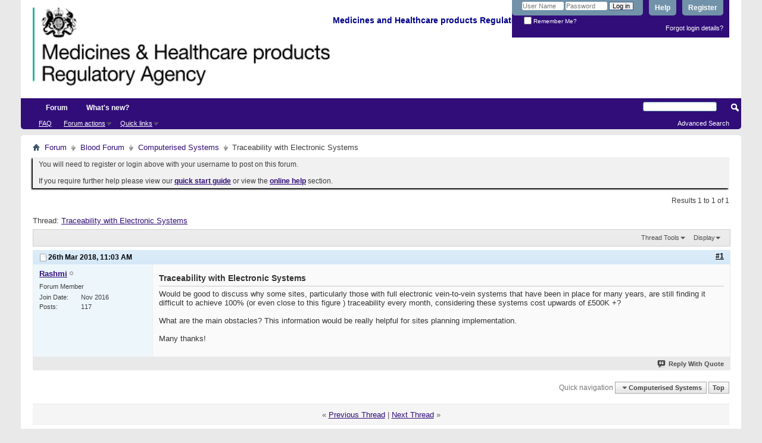

--- FILE ---
content_type: text/html; charset=ISO-8859-1
request_url: https://forums.mhra.gov.uk/showthread.php?2686-Traceability-with-Electronic-Systems&s=b46e597d448faf37f3e41276601af07c&p=3984
body_size: 7788
content:
<!DOCTYPE html PUBLIC "-//W3C//DTD XHTML 1.0 Transitional//EN" "http://www.w3.org/TR/xhtml1/DTD/xhtml1-transitional.dtd">
<html xmlns="http://www.w3.org/1999/xhtml" dir="ltr" lang="en" id="vbulletin_html">
<head>
	<meta http-equiv="Content-Type" content="text/html; charset=ISO-8859-1" />
<meta id="e_vb_meta_bburl" name="vb_meta_bburl" content="https://forums.mhra.gov.uk" />
<base href="https://forums.mhra.gov.uk/" /><!--[if IE]></base><![endif]-->
<meta name="generator" content="vBulletin 4.2.5" />

	<link rel="Shortcut Icon" href="favicon.ico" type="image/x-icon" />








	
		<script type="text/javascript" src="https://ajax.googleapis.com/ajax/libs/yui/2.9.0/build/yuiloader-dom-event/yuiloader-dom-event.js"></script>
	

<script type="text/javascript">
<!--
	if (typeof YAHOO === 'undefined') // Load ALL YUI Local
	{
		document.write('<script type="text/javascript" src="clientscript/yui/yuiloader-dom-event/yuiloader-dom-event.js?v=425"><\/script>');
		document.write('<script type="text/javascript" src="clientscript/yui/connection/connection-min.js?v=425"><\/script>');
		var yuipath = 'clientscript/yui';
		var yuicombopath = '';
		var remoteyui = false;
	}
	else	// Load Rest of YUI remotely (where possible)
	{
		var yuipath = 'https://ajax.googleapis.com/ajax/libs/yui/2.9.0/build';
		var yuicombopath = '';
		var remoteyui = true;
		if (!yuicombopath)
		{
			document.write('<script type="text/javascript" src="https://ajax.googleapis.com/ajax/libs/yui/2.9.0/build/connection/connection-min.js?v=425"><\/script>');
		}
	}
	var SESSIONURL = "s=f21f1b67f586f9bb5febb15a72d8346d&";
	var SECURITYTOKEN = "guest";
	var IMGDIR_MISC = "images/misc";
	var IMGDIR_BUTTON = "images/buttons";
	var vb_disable_ajax = parseInt("0", 10);
	var SIMPLEVERSION = "425";
	var BBURL = "https://forums.mhra.gov.uk";
	var LOGGEDIN = 0 > 0 ? true : false;
	var THIS_SCRIPT = "showthread";
	var RELPATH = "showthread.php?2686-Traceability-with-Electronic-Systems&amp;p=3984";
	var PATHS = {
		forum : "",
		cms   : "",
		blog  : ""
	};
	var AJAXBASEURL = "https://forums.mhra.gov.uk/";
// -->
</script>
<script type="text/javascript" src="https://forums.mhra.gov.uk/clientscript/vbulletin-core.js?v=425"></script>





	<link rel="stylesheet" type="text/css" href="css.php?styleid=1&amp;langid=1&amp;d=1732104040&amp;td=ltr&amp;sheet=bbcode.css,editor.css,popupmenu.css,reset-fonts.css,vbulletin.css,vbulletin-chrome.css,vbulletin-formcontrols.css," />

	<!--[if lt IE 8]>
	<link rel="stylesheet" type="text/css" href="css.php?styleid=1&amp;langid=1&amp;d=1732104040&amp;td=ltr&amp;sheet=popupmenu-ie.css,vbulletin-ie.css,vbulletin-chrome-ie.css,vbulletin-formcontrols-ie.css,editor-ie.css" />
	<![endif]-->

<!-- Google tag (gtag.js) --> <script async src="
https://www.googletagmanager.com/gtag/js?id=G-65H5EHB1ZZ"></script>
<script>   window.dataLayer = window.dataLayer || [];   function gtag(){dataLayer.push(arguments);}   gtag('js', new Date());   gtag('config', 'G-65H5EHB1ZZ'); </script>


	<meta name="keywords" content="systems, sites, traceability, electronic, upwards, figure, month, helpful, planning, implementation, information, obstacles, close, £500k, vein-to-vein, discuss, difficult, achieve, finding, place, years" />
	<meta name="description" content="Would be good to discuss why some sites, particularly those with full electronic vein-to-vein systems  that have been in place for many years, are still finding it difficult to achieve 100%  (or even close to this figure ) traceability every month, considering these systems cost upwards of £500K +? 
 
What are the main obstacles? This information would be really helpful for sites planning implementation. 
 
Many thanks!" />

	<title> Traceability with Electronic Systems</title>
	<link rel="canonical" href="showthread.php?2686-Traceability-with-Electronic-Systems&s=f21f1b67f586f9bb5febb15a72d8346d" />
	
	
	
	
	
	
	
	
	

	
		<link rel="stylesheet" type="text/css" href="css.php?styleid=1&amp;langid=1&amp;d=1732104040&amp;td=ltr&amp;sheet=toolsmenu.css,postlist.css,showthread.css,postbit.css,options.css,attachment.css,poll.css,lightbox.css" />
	
	<!--[if lt IE 8]><link rel="stylesheet" type="text/css" href="css.php?styleid=1&amp;langid=1&amp;d=1732104040&amp;td=ltr&amp;sheet=toolsmenu-ie.css,postlist-ie.css,showthread-ie.css,postbit-ie.css,poll-ie.css" /><![endif]-->
<link rel="stylesheet" type="text/css" href="css.php?styleid=1&amp;langid=1&amp;d=1732104040&amp;td=ltr&amp;sheet=additional.css" />

</head>

<body onload="if (document.body.scrollIntoView &amp;&amp; fetch_object('currentPost') &amp;&amp; (window.location.href.indexOf('#') == -1 || window.location.href.indexOf('#post') &gt; -1)) { fetch_object('currentPost').scrollIntoView(true); }">

<div class="above_body"> <!-- closing tag is in template navbar -->
<div id="header" class="floatcontainer doc_header">
	<div><a name="top" href="forum.php?s=f21f1b67f586f9bb5febb15a72d8346d" class="logo-image"><img src="https://info.mhra.gov.uk/images/MHRA_website_logo.jpg" alt="Medicines and Healthcare Products Regulatory Agency" /></a><h2 style="COLOR: #008; FONT-SIZE: 125%; PADDING-TOP: 27px; font-weight:bold;">&nbsp;Medicines and Healthcare products Regulatory Agency
  </h2> </div>


	<div id="toplinks" class="toplinks">

		
			<ul class="nouser">
			
				<li><a href="register.php?s=f21f1b67f586f9bb5febb15a72d8346d" rel="nofollow">Register</a></li>
			
				<li><a rel="help" href="faq.php?s=f21f1b67f586f9bb5febb15a72d8346d">Help</a></li>
				<li>
			<script type="text/javascript" src="clientscript/vbulletin_md5.js?v=425"></script>
			<form id="navbar_loginform" action="login.php?s=f21f1b67f586f9bb5febb15a72d8346d&amp;do=login" method="post" onsubmit="md5hash(vb_login_password, vb_login_md5password, vb_login_md5password_utf, 0)">
				<fieldset id="logindetails" class="logindetails">
					<div>
						<div>
					<input type="text" class="textbox default-value" name="vb_login_username" id="navbar_username" size="10" accesskey="u" tabindex="101" value="User Name" />
					<input type="password" class="textbox" tabindex="102" name="vb_login_password" id="navbar_password" size="10" />
					<input type="text" class="textbox default-value" tabindex="102" name="vb_login_password_hint" id="navbar_password_hint" size="10" value="Password" style="display:none;" />
					<input type="submit" class="loginbutton" tabindex="104" value="Log in" title="Enter your username and password in the boxes provided to login, or click the 'register' button to create a profile for yourself." accesskey="s" />
						</div>
					</div>
				</fieldset>
				<div id="remember" class="remember">
					<label for="cb_cookieuser_navbar"><input type="checkbox" name="cookieuser" value="1" id="cb_cookieuser_navbar" class="cb_cookieuser_navbar" accesskey="c" tabindex="103" /> Remember Me?</label>
				</div>

				<input type="hidden" name="s" value="f21f1b67f586f9bb5febb15a72d8346d" />
				<input type="hidden" name="securitytoken" value="guest" />
				<input type="hidden" name="do" value="login" />
				<input type="hidden" name="vb_login_md5password" />
				<input type="hidden" name="vb_login_md5password_utf" />
			</form>
			<script type="text/javascript">
			YAHOO.util.Dom.setStyle('navbar_password_hint', "display", "inline");
			YAHOO.util.Dom.setStyle('navbar_password', "display", "none");
			vB_XHTML_Ready.subscribe(function()
			{
			//
				YAHOO.util.Event.on('navbar_username', "focus", navbar_username_focus);
				YAHOO.util.Event.on('navbar_username', "blur", navbar_username_blur);
				YAHOO.util.Event.on('navbar_password_hint', "focus", navbar_password_hint);
				YAHOO.util.Event.on('navbar_password', "blur", navbar_password);
			});
			
			function navbar_username_focus(e)
			{
			//
				var textbox = YAHOO.util.Event.getTarget(e);
				if (textbox.value == 'User Name')
				{
				//
					textbox.value='';
					textbox.style.color='#000000';
				}
			}

			function navbar_username_blur(e)
			{
			//
				var textbox = YAHOO.util.Event.getTarget(e);
				if (textbox.value == '')
				{
				//
					textbox.value='User Name';
					textbox.style.color='#777777';
				}
			}
			
			function navbar_password_hint(e)
			{
			//
				var textbox = YAHOO.util.Event.getTarget(e);
				
				YAHOO.util.Dom.setStyle('navbar_password_hint', "display", "none");
				YAHOO.util.Dom.setStyle('navbar_password', "display", "inline");
				YAHOO.util.Dom.get('navbar_password').focus();
			}

			function navbar_password(e)
			{
			//
				var textbox = YAHOO.util.Event.getTarget(e);
				
				if (textbox.value == '')
				{
					YAHOO.util.Dom.setStyle('navbar_password_hint', "display", "inline");
					YAHOO.util.Dom.setStyle('navbar_password', "display", "none");
				}
			}
			</script>
				</li>
				
			</ul>
		
<li style="padding-bottom:10px; padding-right:10px;"><a href="http://forums.mhra.gov.uk/login.php?do=lostpw">Forgot login details?</a></li>
	</div>
	<div class="ad_global_header">
		 
		 
	</div>
	<hr />
</div>
<div id="navbar" class="navbar">

	<ul id="navtabs" class="navtabs floatcontainer">
		
		
			<li class="selected"><a class="navtab" href="forum.php?s=f21f1b67f586f9bb5febb15a72d8346d">Forum</a>
				<ul class="floatcontainer">
					
					
					
					
					
					<li><a rel="help" href="faq.php?s=f21f1b67f586f9bb5febb15a72d8346d" accesskey="5">FAQ</a></li>
					
					

					
					
					<li class="popupmenu">
						<a href="javascript://" class="popupctrl">Forum actions</a>
						<ul class="popupbody popuphover">
							<li>
								<a href="forumdisplay.php?s=f21f1b67f586f9bb5febb15a72d8346d&amp;do=markread&amp;markreadhash=guest" onclick="return confirm('')">Mark all forums as read</a>
							</li>
                                                        
						</ul>
					</li>
					<li class="popupmenu">
						<a href="javascript://" class="popupctrl" accesskey="3">Quick links</a>
						<ul class="popupbody popuphover">
							
							
							
							
							
							
							
						</ul>
					</li>
					
				</ul>

			</li>
		
		
		
			<li><a class="navtab" href="search.php?s=f21f1b67f586f9bb5febb15a72d8346d&amp;do=getdaily&amp;contenttype=vBForum_Post" accesskey="2">What's new?</a></li>
		
		
	</ul>

	
	<div id="globalsearch" class="globalsearch">
		<form action="search.php?s=f21f1b67f586f9bb5febb15a72d8346d&amp;do=process" method="post" id="navbar_search" class="navbar_search">
			
			<input type="hidden" name="securitytoken" value="guest" />
			<input type="hidden" name="do" value="process" />
			<span class="textboxcontainer"><span><input type="text" value="" name="query" class="textbox" tabindex="99"/></span></span>
			<span class="buttoncontainer"><span><input type="image" class="searchbutton" src="images/buttons/search.png" name="submit" onclick="document.getElementById('navbar_search').submit;" tabindex="100"/></span></span>
		</form>
		<ul class="navbar_advanced_search">
			<li><a href="search.php?s=f21f1b67f586f9bb5febb15a72d8346d" accesskey="4">Advanced Search</a></li>
		</ul>
	</div>
	
</div>
</div><!-- closing div for above_body -->

<div class="body_wrapper">
<div id="breadcrumb" class="breadcrumb">
	<ul class="floatcontainer">
		<li class="navbithome"><a href="index.php?s=f21f1b67f586f9bb5febb15a72d8346d" accesskey="1"><img src="images/misc/navbit-home.png" alt="Home" /></a></li>

		
	<li class="navbit"><a href="forum.php?s=f21f1b67f586f9bb5febb15a72d8346d">Forum</a></li>

	<li class="navbit"><a href="forumdisplay.php?60-Blood-Forum&amp;s=f21f1b67f586f9bb5febb15a72d8346d">Blood Forum</a></li>

	<li class="navbit"><a href="forumdisplay.php?68-Computerised-Systems&amp;s=f21f1b67f586f9bb5febb15a72d8346d">Computerised Systems</a></li>

		
	<li class="navbit lastnavbit"><span> Traceability with Electronic Systems</span></li>

	</ul>
	<hr />
</div>

 
<div id="ad_global_below_navbar"></div>


	<form action="profile.php?do=dismissnotice" method="post" id="notices" class="notices">
		<input type="hidden" name="do" value="dismissnotice" />
		<input type="hidden" name="s" value="s=f21f1b67f586f9bb5febb15a72d8346d&amp;" />
		<input type="hidden" name="securitytoken" value="guest" />
		<input type="hidden" id="dismiss_notice_hidden" name="dismiss_noticeid" value="" />
		<input type="hidden" name="url" value="" />
		<ol>
			<li class="restore" id="navbar_notice_1">
	
	You will need to register or login above with your username to post  on this forum.<br /><br />
If you require further help please view our <a href="http://www.mhra.gov.uk/home/groups/par/documents/websiteresources/con132013.pdf" title="quick start guide" target="_blank"><b>quick start guide</b></a> or view the <a href="faq.php?s=f21f1b67f586f9bb5febb15a72d8346d" target="_blank"><strong>online help</strong></a> section.


</li>
		</ol>
	</form>
 



	<div id="above_postlist" class="above_postlist">
		
		<div id="pagination_top" class="pagination_top">
		
			<div id="postpagestats_above" class="postpagestats">
				Results 1 to 1 of 1
			</div>
		</div>
	</div>
	<div id="pagetitle" class="pagetitle">
		<h1>
			Thread: <span class="threadtitle"><a href="showthread.php?2686-Traceability-with-Electronic-Systems&s=f21f1b67f586f9bb5febb15a72d8346d" title="Reload this Page">Traceability with Electronic Systems</a></span>
		</h1>
		
	</div>
	<div id="thread_controls" class="thread_controls toolsmenu">
		<div>
		<ul id="postlist_popups" class="postlist_popups popupgroup">
			
			
			<li class="popupmenu" id="threadtools">
				<h6><a class="popupctrl" href="javascript://">Thread Tools</a></h6>
				<ul class="popupbody popuphover">
					<li><a href="printthread.php?s=f21f1b67f586f9bb5febb15a72d8346d&amp;t=2686&amp;pp=10&amp;page=1" accesskey="3" rel="nofollow">Show Printable Version</a></li>
					
					<li>
						
					</li>
					
				</ul>
			</li>

			

			

			

			
				<li class="popupmenu" id="displaymodes">
					<h6><a class="popupctrl" href="javascript://">Display</a></h6>
					<ul class="popupbody popuphover">
						<li><label>Linear Mode</label></li>
						<li><a href="showthread.php?2686-Traceability-with-Electronic-Systems&amp;s=f21f1b67f586f9bb5febb15a72d8346d&amp;mode=hybrid"> Switch to Hybrid Mode</a></li>
						<li><a href="showthread.php?2686-Traceability-with-Electronic-Systems&amp;s=f21f1b67f586f9bb5febb15a72d8346d&amp;p=3984&amp;mode=threaded#post3984"> Switch to Threaded Mode</a></li>
					</ul>
				</li>
			

			
			</ul>
		</div>
	</div>

<div id="postlist" class="postlist restrain">
	

	
		<ol id="posts" class="posts" start="1">
			
<li class="postbitlegacy postbitim postcontainer old" id="post_3984">
<!-- see bottom of postbit.css for .userinfo .popupmenu styles -->

	<div class="posthead">
			<span class="postdate old">
				
					<span class="date">26th Mar 2018,&nbsp;<span class="time">11:03 AM</span></span>
				
			</span>
			<span class="nodecontrols">
				
					<a name="post3984" href="showthread.php?2686-Traceability-with-Electronic-Systems&amp;s=f21f1b67f586f9bb5febb15a72d8346d&amp;p=3984&amp;viewfull=1#post3984" class="postcounter">#1</a><a id="postcount3984" name="1"></a>
				
				
				
			</span>
	</div>
	<div class="postdetails">
		<div class="userinfo">
			<div class="username_container">
			
				<div class="popupmenu memberaction">
	<a class="username offline popupctrl" href="member.php?5147-Rashmi&amp;s=f21f1b67f586f9bb5febb15a72d8346d" title="Rashmi is offline"><strong>Rashmi</strong></a>
	<ul class="popupbody popuphover memberaction_body">
		<li class="left">
			<a href="member.php?5147-Rashmi&amp;s=f21f1b67f586f9bb5febb15a72d8346d" class="siteicon_profile">
				View Profile
			</a>
		</li>
		
		<li class="right">
			<a href="search.php?s=f21f1b67f586f9bb5febb15a72d8346d&amp;do=finduser&amp;userid=5147&amp;contenttype=vBForum_Post&amp;showposts=1" class="siteicon_forum" rel="nofollow">
				View Forum Posts
			</a>
		</li>
		
		
		<li class="left">
			<a href="private.php?s=f21f1b67f586f9bb5febb15a72d8346d&amp;do=newpm&amp;u=5147" class="siteicon_message" rel="nofollow">
				Private Message
			</a>
		</li>
		
		
		
		
		
		
		

		

		
		
	</ul>
</div>
				<img class="inlineimg onlinestatus" src="images/statusicon/user-offline.png" alt="Rashmi is offline" border="0" />

			
			</div>
			<span class="usertitle">
				Forum Member
			</span>
			
			
			
			 
			
				<hr />
				<dl class="userinfo_extra">
					<dt>Join Date</dt> <dd>Nov 2016</dd>
					
					
					<dt>Posts</dt> <dd>117</dd>	
					
				</dl>
				
				
				<div class="imlinks">
					    
				</div>
			
		</div>
		<div class="postbody">
			<div class="postrow">
				
				
				<h2 class="title icon">
					Traceability with Electronic Systems
				</h2>
				


						
							
							
						
						
							
						
				<div class="content">
					<div id="post_message_3984">
						<blockquote class="postcontent restore ">
							Would be good to discuss why some sites, particularly those with full electronic vein-to-vein systems  that have been in place for many years, are still finding it difficult to achieve 100%  (or even close to this figure ) traceability every month, considering these systems cost upwards of £500K +?<br />
<br />
What are the main obstacles? This information would be really helpful for sites planning implementation.<br />
<br />
Many thanks!
						</blockquote>
					</div>

					
				</div>
			</div>
			
			<div class="cleardiv"></div>
		</div>
	</div>
		<div class="postfoot">
			<!-- <div class="postfoot_container"> -->
			<div class="textcontrols floatcontainer">
				<span class="postcontrols">
					<img style="display:none" id="progress_3984" src="images/misc/progress.gif" alt="" />
					
					
					
						<a id="qrwq_3984" class="newreply" href="newreply.php?s=f21f1b67f586f9bb5febb15a72d8346d&amp;do=newreply&amp;p=3984" rel="nofollow" title="Reply With Quote"><img id="quoteimg_3984" src="clear.gif" alt="Reply With Quote" />  Reply With Quote</a> 
					
					
					
				</span>
				<span class="postlinking">
					
						
					

					
					
					
					

					
					

					
					
					
					
					
				</span>
			<!-- </div> -->
			</div>
		</div>
	<hr />
</li>

		</ol>
		<div class="separator"></div>
		<div class="postlistfoot">
			
		</div>

	

</div>

<div id="below_postlist" class="noinlinemod below_postlist">
	
	<div id="pagination_bottom" class="pagination_bottom">
	
		<div class="clear"></div>
<div class="navpopupmenu popupmenu nohovermenu" id="showthread_navpopup">
	
		<span class="shade">Quick navigation</span>
		<a href="showthread.php?2686-Traceability-with-Electronic-Systems&amp;s=f21f1b67f586f9bb5febb15a72d8346d" class="popupctrl"><span class="ctrlcontainer">Computerised Systems</span></a>
		<a href="showthread.php?2686-Traceability-with-Electronic-Systems&amp;p=3984#top" class="textcontrol" onclick="document.location.hash='top';return false;">Top</a>
	
	<ul class="navpopupbody popupbody popuphover">
		
		<li class="optionlabel">Site Areas</li>
		<li><a href="usercp.php?s=f21f1b67f586f9bb5febb15a72d8346d">Settings</a></li>
		<li><a href="private.php?s=f21f1b67f586f9bb5febb15a72d8346d">Private messages</a></li>
		<li><a href="subscription.php?s=f21f1b67f586f9bb5febb15a72d8346d">Subscriptions</a></li>
		<li><a href="online.php?s=f21f1b67f586f9bb5febb15a72d8346d">Who's online</a></li>
		<li><a href="search.php?s=f21f1b67f586f9bb5febb15a72d8346d">Search Forums</a></li>
		<li><a href="forum.php?s=f21f1b67f586f9bb5febb15a72d8346d">Forums Home</a></li>
		
			<li class="optionlabel">Forums</li>
			
		
			
				<li><a href="forumdisplay.php?1-Good-Clinical-Practice-(GCP)&amp;s=f21f1b67f586f9bb5febb15a72d8346d">Good Clinical Practice (GCP)</a>
					<ol class="d1">
						
		
			
				<li><a href="forumdisplay.php?28-GCP-Forum-introduction-and-rules-PLEASE-READ-BEFORE-POSTING-ON-THIS-FORUM&amp;s=f21f1b67f586f9bb5febb15a72d8346d">GCP Forum introduction and rules - PLEASE READ BEFORE POSTING ON THIS FORUM</a></li>
			
		
			
				<li><a href="forumdisplay.php?4-Clinical-laboratories&amp;s=f21f1b67f586f9bb5febb15a72d8346d">Clinical laboratories</a></li>
			
		
			
				<li><a href="forumdisplay.php?7-Computer-system-validation-(CSV)-and-IT-systems&amp;s=f21f1b67f586f9bb5febb15a72d8346d">Computer system validation (CSV) and IT systems</a></li>
			
		
			
				<li><a href="forumdisplay.php?8-Contracts-and-agreements-(including-insurance)&amp;s=f21f1b67f586f9bb5febb15a72d8346d">Contracts and agreements (including insurance)</a></li>
			
		
			
				<li><a href="forumdisplay.php?11-Data-management&amp;s=f21f1b67f586f9bb5febb15a72d8346d">Data management</a></li>
			
		
			
				<li><a href="forumdisplay.php?40-Electronic-Systems-(inc-e-CRF-e-source-ePRo-and-ehealth-records-EHR)&amp;s=f21f1b67f586f9bb5febb15a72d8346d">Electronic Systems (inc. e-CRF, e-source, ePRo and ehealth records/EHR)</a></li>
			
		
			
				<li><a href="forumdisplay.php?12-Equipment-maintenance&amp;s=f21f1b67f586f9bb5febb15a72d8346d">Equipment maintenance</a></li>
			
		
			
				<li><a href="forumdisplay.php?13-Ethics-approval&amp;s=f21f1b67f586f9bb5febb15a72d8346d">Ethics approval</a></li>
			
		
			
				<li><a href="forumdisplay.php?14-Inspection-process&amp;s=f21f1b67f586f9bb5febb15a72d8346d">Inspection process</a></li>
			
		
			
				<li><a href="forumdisplay.php?15-Investigational-Medicinal-Products-(IMP)&amp;s=f21f1b67f586f9bb5febb15a72d8346d">Investigational Medicinal Products (IMP)</a></li>
			
		
			
				<li><a href="forumdisplay.php?16-Investigator-Sites-(inc-Principal-Investigator-responsibilities-consent-source-data-and-CRFs)&amp;s=f21f1b67f586f9bb5febb15a72d8346d">Investigator Sites (inc Principal Investigator responsibilities, consent, source data and CRFs)</a></li>
			
		
			
				<li><a href="forumdisplay.php?17-Legislation&amp;s=f21f1b67f586f9bb5febb15a72d8346d">Legislation</a></li>
			
		
			
				<li><a href="forumdisplay.php?18-Monitoring&amp;s=f21f1b67f586f9bb5febb15a72d8346d">Monitoring</a></li>
			
		
			
				<li><a href="forumdisplay.php?19-Pharmacovigilance&amp;s=f21f1b67f586f9bb5febb15a72d8346d">Pharmacovigilance</a></li>
			
		
			
				<li><a href="forumdisplay.php?20-Programme-management&amp;s=f21f1b67f586f9bb5febb15a72d8346d">Programme management</a></li>
			
		
			
				<li><a href="forumdisplay.php?21-Quality-Systems-(including-QA-SOP-and-Training)&amp;s=f21f1b67f586f9bb5febb15a72d8346d">Quality Systems (including QA, SOP and Training)</a></li>
			
		
			
				<li><a href="forumdisplay.php?22-Risk-adaptive-approach&amp;s=f21f1b67f586f9bb5febb15a72d8346d">Risk adaptive approach</a></li>
			
		
			
				<li><a href="forumdisplay.php?23-Risk-based-inspections&amp;s=f21f1b67f586f9bb5febb15a72d8346d">Risk-based inspections</a></li>
			
		
			
				<li><a href="forumdisplay.php?24-Regulatory-documents-(including-protocol-clinical-study-reports-and-publications)&amp;s=f21f1b67f586f9bb5febb15a72d8346d">Regulatory documents (including protocol, clinical study reports and publications)</a></li>
			
		
			
				<li><a href="forumdisplay.php?25-Sponsor-oversight&amp;s=f21f1b67f586f9bb5febb15a72d8346d">Sponsor oversight</a></li>
			
		
			
				<li><a href="forumdisplay.php?26-Statistics&amp;s=f21f1b67f586f9bb5febb15a72d8346d">Statistics</a></li>
			
		
			
				<li><a href="forumdisplay.php?27-Trial-Master-File-(TMF)-and-archiving&amp;s=f21f1b67f586f9bb5febb15a72d8346d">Trial Master File (TMF) and archiving</a></li>
			
		
			
					</ol>
				</li>
			
		
			
				<li><a href="forumdisplay.php?60-Blood-Forum&amp;s=f21f1b67f586f9bb5febb15a72d8346d">Blood Forum</a>
					<ol class="d1">
						
		
			
				<li><a href="forumdisplay.php?61-Blood-Forum-introduction-and-rules-PLEASE-READ-BEFORE-POSTING-ON-THIS-FORUM&amp;s=f21f1b67f586f9bb5febb15a72d8346d">Blood Forum introduction and rules - PLEASE READ BEFORE POSTING ON THIS FORUM</a></li>
			
		
			
				<li><a href="forumdisplay.php?62-Quality-Management&amp;s=f21f1b67f586f9bb5febb15a72d8346d">Quality Management</a></li>
			
		
			
				<li><a href="forumdisplay.php?63-Personnel-amp-Organisation&amp;s=f21f1b67f586f9bb5febb15a72d8346d">Personnel &amp; Organisation</a></li>
			
		
			
				<li><a href="forumdisplay.php?64-Premises&amp;s=f21f1b67f586f9bb5febb15a72d8346d">Premises</a></li>
			
		
			
				<li><a href="forumdisplay.php?66-Change-Control-Validation&amp;s=f21f1b67f586f9bb5febb15a72d8346d">Change Control / Validation</a></li>
			
		
			
				<li><a href="forumdisplay.php?67-Documentation&amp;s=f21f1b67f586f9bb5febb15a72d8346d">Documentation</a></li>
			
		
			
				<li><a href="forumdisplay.php?68-Computerised-Systems&amp;s=f21f1b67f586f9bb5febb15a72d8346d">Computerised Systems</a></li>
			
		
			
				<li><a href="forumdisplay.php?69-Blood-Collection-Testing-amp-Processing&amp;s=f21f1b67f586f9bb5febb15a72d8346d">Blood Collection, Testing &amp; Processing</a></li>
			
		
			
				<li><a href="forumdisplay.php?70-Storage-amp-Distribution&amp;s=f21f1b67f586f9bb5febb15a72d8346d">Storage &amp; Distribution</a></li>
			
		
			
				<li><a href="forumdisplay.php?71-Contract-Management&amp;s=f21f1b67f586f9bb5febb15a72d8346d">Contract Management</a></li>
			
		
			
				<li><a href="forumdisplay.php?72-Non-Conformance-(Deviations-Investigation-CAPA-Root-Cause-Analysis-Complaints-Recall)&amp;s=f21f1b67f586f9bb5febb15a72d8346d">Non-Conformance (Deviations / Investigation / CAPA / Root Cause Analysis / Complaints / Recall)</a></li>
			
		
			
				<li><a href="forumdisplay.php?75-Self-Inspection&amp;s=f21f1b67f586f9bb5febb15a72d8346d">Self-Inspection</a></li>
			
		
			
				<li><a href="forumdisplay.php?76-Regulatory-Inspections&amp;s=f21f1b67f586f9bb5febb15a72d8346d">Regulatory Inspections</a></li>
			
		
			
				<li><a href="forumdisplay.php?77-Quality-Monitoring-amp-Control&amp;s=f21f1b67f586f9bb5febb15a72d8346d">Quality Monitoring &amp; Control</a></li>
			
		
			
				<li><a href="forumdisplay.php?78-Haemovigilance-amp-SABRE&amp;s=f21f1b67f586f9bb5febb15a72d8346d">Haemovigilance &amp; SABRE</a></li>
			
		
			
				<li><a href="forumdisplay.php?79-Legislation-Guidelines&amp;s=f21f1b67f586f9bb5febb15a72d8346d">Legislation / Guidelines</a></li>
			
		
			
				<li><a href="forumdisplay.php?85-Blood-Consultative-Committee&amp;s=f21f1b67f586f9bb5febb15a72d8346d">Blood Consultative Committee</a></li>
			
		
			
				<li><a href="forumdisplay.php?86-Links&amp;s=f21f1b67f586f9bb5febb15a72d8346d">Links</a></li>
			
		
			
					</ol>
				</li>
			
		
		
	</ul>
</div>
<div class="clear"></div>
	</div>
</div>








	<!-- next / previous links -->
	<div class="navlinks">
		
			<strong>&laquo;</strong>
			<a href="showthread.php?2686-Traceability-with-Electronic-Systems&amp;s=f21f1b67f586f9bb5febb15a72d8346d&amp;goto=nextoldest" rel="nofollow">Previous Thread</a>
			|
			<a href="showthread.php?2686-Traceability-with-Electronic-Systems&amp;s=f21f1b67f586f9bb5febb15a72d8346d&amp;goto=nextnewest" rel="nofollow">Next Thread</a>
			<strong>&raquo;</strong>
		
	</div>
	<!-- / next / previous links -->

<div id="thread_info" class="thread_info block">
	
	
	
	
	
	
	<div class="options_block_container">
		
		<div class="options_block">
			<h4 class="collapse blockhead options_correct">
				<a class="collapse" id="collapse_posting_rules" href="showthread.php?2686-Traceability-with-Electronic-Systems&amp;p=3984#top"><img src="images/buttons/collapse_40b.png" alt="" /></a>
				Posting Permissions
			</h4>
			<div id="posting_rules" class="thread_info_block blockbody formcontrols floatcontainer options_correct">
				
<div id="forumrules" class="info_subblock">

	<ul class="youcandoblock">
		<li>You <strong>may not</strong> post new threads</li>
		<li>You <strong>may not</strong> post replies</li>
		<li>You <strong>may not</strong> post attachments</li>
		<li>You <strong>may not</strong> edit your posts</li>
		<li>&nbsp;</li>
	</ul>
	<div class="bbcodeblock">
		<ul>
			<li><a href="misc.php?s=f21f1b67f586f9bb5febb15a72d8346d&amp;do=bbcode" target="_blank">BB code</a> is <strong>On</strong></li>
			<li><a href="misc.php?s=f21f1b67f586f9bb5febb15a72d8346d&amp;do=showsmilies" target="_blank">Smilies</a> are <strong>On</strong></li>
			<li><a href="misc.php?s=f21f1b67f586f9bb5febb15a72d8346d&amp;do=bbcode#imgcode" target="_blank">[IMG]</a> code is <strong>On</strong></li>
			<li><a href="misc.php?s=f21f1b67f586f9bb5febb15a72d8346d&amp;do=bbcode#videocode" target="_blank">[VIDEO]</a> code is <strong>On</strong></li>
			<li>HTML code is <strong>Off</strong></li>
		</ul>
	</div>
	<p class="rules_link"><a href="misc.php?s=f21f1b67f586f9bb5febb15a72d8346d&amp;do=showrules" target="_blank">Forum Rules</a></p>

</div>

			</div>
		</div>
	</div>
</div>








<div style="clear: left">
   
   
</div>

<div id="footer" class="floatcontainer footer">

	<form action="forum.php" method="get" id="footer_select" class="footer_select">

		
			<select name="styleid" onchange="switch_id(this, 'style')">
				<optgroup label="Quick Style Chooser"><option class="hidden"></option></optgroup>
				
					
					<optgroup label="&nbsp;Standard Styles">
									
					
	<option value="1" class="" selected="selected">-- Default Style</option>

					
					</optgroup>
										
				
				
					
					<optgroup label="&nbsp;Mobile Styles">
					
					
	<option value="3" class="" >-- Default Mobile Style</option>

					
					</optgroup>
										
				
			</select>	
		
		
		
	</form>

	<ul id="footer_links" class="footer_links">

<li><a href="https://gov.uk/mhra" title="Medicines and Healthcare products Regulatory Agency">MHRA website</a></li>
		
		
		
		
		<!--<li><a href="archive/index.php?s=f21f1b67f586f9bb5febb15a72d8346d">Archive</a></li>-->
		
		<li><a href="https://www.gov.uk/help/privacy-policy">Privacy statement</a></li>
		
		<li><a href="showthread.php?2686-Traceability-with-Electronic-Systems&amp;p=3984#top" onclick="document.location.hash='top'; return false;">Top</a></li>
	</ul>
	
	
	
	
	<script type="text/javascript">
	<!--
		// Main vBulletin Javascript Initialization
		vBulletin_init();
	//-->
	</script>
        
</div>
</div> <!-- closing div for body_wrapper -->

<div class="below_body">
<!--<div id="footer_time" class="shade footer_time">All times are GMT +1. The time now is <span class="time">04:44 AM</span>.</div>-->

<div id="footer_copyright" class="shade footer_copyright">
	<!-- Do not remove this copyright notice -->
	Powered by <a href="https://www.vbulletin.com" id="vbulletinlink">vBulletin&reg;</a> Version 4.2.5 <br />Copyright &copy; 2026 vBulletin Solutions Inc. All rights reserved. 
	<!-- Do not remove this copyright notice -->	
</div>
<div id="footer_morecopyright" class="shade footer_morecopyright">
	<!-- Do not remove cronimage or your scheduled tasks will cease to function -->
	
	<!-- Do not remove cronimage or your scheduled tasks will cease to function -->
	
	
</div>
 

</div>
</body>
</html>